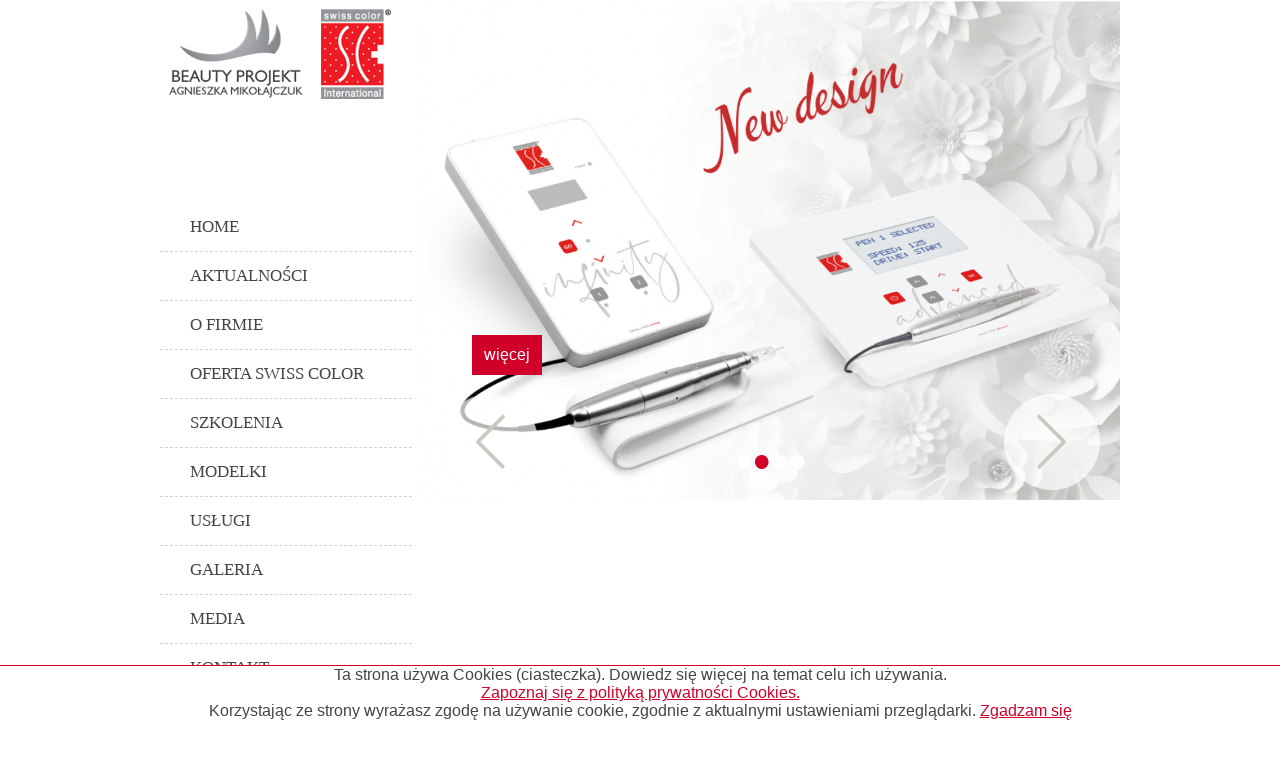

--- FILE ---
content_type: text/html; charset=utf-8
request_url: https://www.beautyprojekt.pl/
body_size: 2327
content:
<!DOCTYPE html PUBLIC "-//W3C//DTD XHTML 1.0 Transitional//EN" "http://www.w3.org/TR/xhtml1/DTD/xhtml1-transitional.dtd">
<html xmlns="http://www.w3.org/1999/xhtml" xml:lang="pl" lang="pl">
<head>
<meta http-equiv="content-type" content="text/html; charset=utf-8" />
<title>Makijaż permanentny, pigmenty, szkolenia, urządzenia :: BEAUTY PROJEKT Bielsko-Biała</title>
<meta name="keywords" content="barwniki makijaż permanentny, makijaż permanentny, makijaż permanentny bielsko, makijaż trwały bielsko, mezoterapia mikroigłowa bielsko, pigmentacja medyczna, pigmenty makijaż permanentny, szkolenia makijaż permanentny, urządzenie makijaż permanentny" />
<meta name="description" content="Witamy na stronie firmy Beauty Projekt. W naszej ofercie znajdą Państwo barwniki do makijażu, szkolenia makijażu a także urządzenia i pigmenty." />
<meta name="robots" content="index,follow" />
<meta name="googlebot" content="index,follow" />
<meta name="viewport" content="width=device-width, minimum-scale=1.0, maximum-scale=1.0" />
<base href="https://beautyprojekt.pl/" />

<link rel="shortcut icon" href="https://beautyprojekt.pl/favicon.png" />

<link href="http://fonts.googleapis.com/css?family=Dosis:400,700&amp;subset=latin,latin-ext" rel="stylesheet" type="text/css" />
<link rel="stylesheet" href="./css/reset.css" type="text/css" />
<link rel="stylesheet" href="./css/style.css" type="text/css" />
<link rel="stylesheet" href="./css/swipebox.css" type="text/css" />
<link rel="stylesheet" href="./css/tooltipster.css" type="text/css" />
<link rel="stylesheet" href="./css/rwd.css" type="text/css" />

<script type="text/javascript" src="./js/jquery-2.1.0.min.js"></script>
<script type="text/javascript" src="./js/jquery-migrate-1.2.1.min.js"></script>
<script type="text/javascript" src="./js/jquery-ui.js"></script>
<script type="text/javascript" src="./js/jquery.cycle2.min.js"></script>
<script type="text/javascript" src="./js/jquery.swipebox.js"></script>
<script type="text/javascript" src="./js/jquery.masked-input.1.3.min.js"></script>
<script type="text/javascript" src="./js/jquery.tooltipster.min.js"></script>
<script type="text/javascript" src="./js/cookies.js"></script>
<script type="text/javascript" src="./js/functions.js"></script>

</head>
<body><div class="wrapper">
<div class="col_left">
					<img alt="" src="/gfx/lay/logo.png" />
					<img class="swiss" alt="" src="/gfx/lay/swiss_color.png" />
					<div id="menu">
						<ul>
						<li><a href="/">Home</a></li><li ><a href="/aktualnosci">Aktualności</a></li><li><a  href="#">O Firmie</a><ul class="sub_menu "><li ><a href="/strona/15/beauty-projekt">Beauty Projekt</a></li><li ><a href="/strona/16/salon-firmowy">Salon firmowy</a></li><li ><a href="/strona/17/o-mnie">O mnie</a></li><li ><a href="/strona/19/swiss-color">Swiss Color</a></li></ul></li><li><a  href="#">Oferta Swiss Color</a><ul class="sub_menu "><li ><a href="16/mikropigmenty-bazowe">MIKROPIGMENTY BAZOWE</a></li><li ><a href="15/mikropigmenty-brwi">MIKROPIGMENTY BRWI</a></li><li ><a href="22/pigmenty">Pigmenty</a></li><li ><a href="18/mikropigmenty-usta">Mikropigmenty USTA </a></li><li ><a href="19/mikrogmenty-eyeliner">Mikrogmenty Eyeliner</a></li><li ><a href="14/mikropigmenty-scalp">Mikropigmenty SCALP</a></li><li ><a href="20/mikropigmenty-areola">Mikropigmenty AREOLA </a></li><li ><a href="10/preparaty-pomocnicze">Preparaty Pomocnicze</a></li><li ><a href="3/urzadzenia">Urządzenia</a></li><li ><a href="7/lift-meso">Lift meso</a></li><li ><a href="4/moduly-higieniczne">Moduły higieniczne</a></li><li ><a href="11/sc-pmu-removal">SC PMU Removal</a></li><li ><a href="17/hair-vitalizer">Hair Vitalizer</a></li><li ><a href="5/akcesoria">Akcesoria</a></li><li ><a href="21/certyfikat-pigmentow">Certyfikat Pigmentów</a></li></ul></li><li><a  href="#">Szkolenia</a><ul class="sub_menu "><li ><a href="/strona/33/plan-szkolen">Plan szkoleń 2022</a></li><li ><a href="/strona/9/trening-czyni-mistrza">Trening czyni mistrza</a></li><li ><a href="/strona/34/dotacje-unijne">Dotacje Unijne</a></li><li ><a href="/strona/10/szkolenia-bazowe">Szkolenia bazowe</a></li><li ><a href="/strona/11/pakiety-startowe">Pakiety startowe</a></li></ul></li><li ><a href="/strona/32/modelki">Modelki</a></li><li><a  href="#">Usługi</a><ul class="sub_menu "><li ><a href="/strona/20/makijaz-permanentny">Makijaż permanentny</a></li><li ><a href="/strona/21/brwi">Brwi</a></li><li ><a href="/strona/22/oczy">Oczy</a></li><li ><a href="/strona/23/usta">Usta</a></li><li ><a href="/strona/24/kamuflaz">Kamuflaż</a></li><li ><a href="/strona/26/pigmentacja-medyczna">Pigmentacja medyczna</a></li></ul></li><li ><a href="/galeria">Galeria</a></li><li ><a href="/media">Media</a></li><li ><a href="/kontakt">Kontakt</a></li><li><a href="https://qfair.pl/sklep/" target="_blank">SKLEP</a></li></ul></div></div><div class="content">
			<div class="cont_center_col">
					<div id="cycle_cont"></div>
					<div class="cycle"><div class="slide" style="background-image: url(../files/_upload/_slider/slider_20211220111934.png);">
							<div class="info">
								<h4></h4>
								<h5></h5>
								<h6></h6>
								<p></p>
								<a class="button" href="">więcej</a>
							</div>
						</div><div class="slide" style="background-image: url(../files/_upload/_slider/slider_20211220112600.png);">
							<div class="info">
								<h4></h4>
								<h5></h5>
								<h6></h6>
								<p></p>
								<a class="button" href="http://www.beautyprojekt.pl/3/urzadzenia">więcej</a>
							</div>
						</div><div class="slide" style="background-image: url(../files/_upload/_slider/slider_20211221121306.png);">
							<div class="info">
								<h4></h4>
								<h5></h5>
								<h6></h6>
								<p></p>
								<a class="button" href="https://beautyprojekt.pl/19/mikrogmenty-eyeliner">więcej</a>
							</div>
						</div><div class="slide" style="background-image: url(../files/_upload/_slider/slider_20220905112640.jpg);">
							<div class="info">
								<h4></h4>
								<h5></h5>
								<h6></h6>
								<p></p>
								<a class="button" href="https://beautyprojekt.pl/strona/33/plan-szkolen">więcej</a>
							</div>
						</div><div class="cycle-pager"></div>
					<div class="cycle-prev"></div>
					<div class="cycle-next"></div>
					</div>
					
				</div>
		</div><div class="clear"></div><div class="footer">

		<div class="left">

			<img class="flower" alt="" src="/gfx/lay/flower.png" />

			<div class="social">

				<!--<a href=""><img alt="" src="/gfx/lay/twitter.png"/></a>-->

				<a href="https://www.facebook.com/#!/pages/Beauty-Projekt/244875079013695"><img alt="" src="/gfx/lay/facebook.png"/></a>

			</div>

			<p>Beauty Projekt Agnieszka Mikołajczuk<br/>

			Generalny Dystrybutor Swiss Color w Polsce<br/>

			Biuro Handlowe, Centrum Szkoleniowe<br/>

			43-300 Bielsko-Biała<br/>ul. Bratków 32 </p>

			<br/>

			<p>tel. 601 29 56 73/  792 94 74 34/<br/>333 07 07 04<br/>

			email: <a href="mailto:info@beautyprojekt.pl">info@beautyprojekt.pl</a><br/>

			<a href="http://www.beautyprojekt.pl">www.beautyprojekt.pl</a></p>

			<br/>

			<p class="copyright">Wszelkie prawa zastrzeżone &copy; 2014 - 2026
			<br/><a href="https://beautyprojekt.pl/strona/41/polityka-prywatnosci">Polityka Prywatności</a><br/><br/>
			</p>

			<div class="created">

				Wykonanie: <a href="http://www.rmbi.pl">Agencja Interaktywna RMBi</a><br />



				<br />



				<h1>Makijaż Permanentny, Sprzedaż, Szkolenia</h1>

			</div>

		</div>

		<div class="bottom">

			<div><h5>Swiss Liner</h5><a class="button" href="/3/urzadzenia">więcej</a></div>

			<div><h5>Szkolenia</h5><a class="button" href="/strona/9/trening-czyni-mistrza">więcej</a></div>

			<div><h5>Makijaż permanentny</h5><a class="button" href="/strona/20/makijaz-permanentny">więcej</a></div>

			<div><h5>Pigmenty<br />Swiss Color</h5><a class="button" href="/22/pigmenty">więcej</a></div>
<br/><img src="./files/_upload/pfr.jpg" style="width:100%"/>
		</div>

	</div>
</div>
</body>
</html>

--- FILE ---
content_type: text/css
request_url: https://beautyprojekt.pl/css/reset.css
body_size: 268
content:
a, abbr, acronym, address, applet, article, aside, audio,
b, blockquote, big, body,
center, canvas, caption, cite, code, command,
datalist, dd, del, details, dfn, dl, div, dt,
em, embed,
fieldset, figcaption, figure, font, footer, form,
h1, h2, h3, h4, h5, h6, header, hgroup, html,
i, iframe, img, ins,
kbd,
keygen,
label, legend,
meter,
nav,
object, output,
p, pre, progress,
q,
s, samp, section, small, span, source, strike, strong, sub, sup,
table, tbody, tfoot, thead, th, tdvideo, tt,
u,
var{
    background: transparent;
    border: 0 none;
    font-size: 100%;
    margin: 0;
	 padding: 0;
	 border: 0;
	 outline: 0;
    vertical-align: top; }

tr{border: 0 none;
    font-size: 100%;
    margin: 0;
	 padding: 0;
	 border: 0;
	 outline: 0;
    vertical-align: top; }

blockquote, q {
	quotes: none;
}
table, table td {
	padding:0;
	border:none;
}
img {
	vertical-align:top;
}
embed {
	vertical-align:top;
}


--- FILE ---
content_type: text/css
request_url: https://beautyprojekt.pl/css/style.css
body_size: 2492
content:
@font-face {
    font-family: 'TrajanProBold';
    src: url('trajanpro-bold.eot');
    src: url('trajanpro-bold.eot') format('embedded-opentype'),
         url('trajanpro-bold.woff') format('woff'),
         url('trajanpro-bold.ttf') format('truetype'),
         url('trajanpro-bold.svg#TrajanProBold') format('svg');
}

@font-face {
    font-family: 'TrajanProRegular';
    src: url('trajanpro-regular.eot');
    src: url('trajanpro-regular.eot') format('embedded-opentype'),
         url('trajanpro-regular.woff') format('woff'),
         url('trajanpro-regular.ttf') format('truetype'),
         url('trajanpro-regular.svg#TrajanProRegular') format('svg');
}




/* @import url(http://fonts.googleapis.com/css?family=Marcellus&subset=latin,latin-ext); */
@import url(http://fonts.googleapis.com/css?family=PT+Sans:400,700&subset=latin,latin-ext);
html, body {/* font-family: 'Marcellus', serif; */ font-family: 'Trebuchet MS', sans-serif; color: #464544; width: 100%; height: 100%; position: relative;}

a {text-decoration: none; color: inherit; cursor: pointer;}

div.wrapper {width: 1360px; margin: auto;}
.content > img {width: 100%;height: auto;}
div.clear {clear: both; margin: 0; padding: 0;}

div.col_left {display: block; float: left; width: 252px; margin-right: 10px; overflow: hidden; z-index: 10; position: relative; }
div.col_left img  {float: left; margin: 9px; display: block;}

#menu {width: 100%; clear: both; padding-top: 95px;}
#menu ul {display: block; list-style: none; margin: 0; padding: 0;}
#menu ul.sub_menu{margin-left: 0px;}
#menu ul li a {display: block; clear: both; margin: 0; padding: 0; font-size: 17px; min-height: 48px; line-height: 48px; text-transform: uppercase; border-bottom: 1px dashed #d2d2d2; text-indent: 30px; font-weight: 400; font-family: TrajanProBold; }
#menu ul li a:hover:not(.active), #menu li.act{width: 252px; color: #ffffff; background-color: #cccccc; border-bottom: none; margin-bottom: 1px;}
#menu ul li ul.sub_menu:not(.active) {display: none;}
#menu ul li ul.sub_menu a {font-size: 15px; text-indent: 30px; font-weight: 400; font-family: TrajanProRegular; font-weight: 400; }
#menu ul li a.active {background-color: #bbbbbb ; color: #ffffff;}

div.cont_wrapper {margin: 0 0 0 20px; text-align: justify;}
div.cont_wrapper h4 { font-size: 28px; font-weight: 400; margin: 20px 0; text-transform: uppercase; border-bottom: 1px dashed #d2d2d2 ; float: left; font-family: TrajanProRegular; text-align: left;}
div.cont_wrapper h5 { font-size: 28px; font-weight: 400; margin: 10px 0;}
div.cont_wrapper div.last_news_content, div.cont_wrapper div.content_news{ margin: 10px 0;}
div.page_gal { float: right; max-width: 550px; width: 100%; margin: 0 0 20px 20px;}
div.page_gal a { float: left; margin: 3px;}
div.cont_wrapper div.cont {clear: both;}
/* div#cycle_cont { background: url('/gfx/lay/koronka.png') top left no-repeat; width: 100%; height: 1051px; margin-left: -282px; padding-left: 282px; margin-bottom: -300px; position: relative; z-index: 5;} */
div#cycle_cont { background: url('/gfx/lay/koronka.png') top left no-repeat; width: 1652px; height: 1051px; left: -282px; margin-bottom: -300px; position: absolute; z-index: 5;}
div.cont_center_col { position: relative; }
div.cycle { width: 1098px;}
a.product_img img{margin-top: 15px;}

.prev_next_nav {padding-top: 15px;}

div.box {margin: 0px 12px; float: left; width: 330px; position: relative;}
div.box a {float: left;}
div.box a.cat_prod {margin-right: 15px;}
div.box a.button2 {position: absolute; bottom: 30px; left: 250px;}
div.box a.button3, div.box a.button4 {position: absolute; bottom: 20px; left: 300px;}
div.box h6 { display: block; font-size: 22px; text-align: left; position: absolute; top: 5px; right: -15px;}
div.box2 {float: left; margin: 10px; width: 330px; height: 200px; text-align: left;}
div.box2 a {margin: 5px 0;}
div.box_special { width: 31%; float: left; margin: 0px 1%; text-align: left; }
p.box_special_header { font-weight: 700; margin: 0px; padding: 0px; margin-top: 10px; font-size: larger; }
div.box_special img { max-width: 100%; cursor: pointer; display: block;}
div.box_special span { text-align: left; margin-left: 4px;  }
table.prev_next {width: 100%;}
table.prev_next td {width: 33%;}
table.prev_next td a {margin: auto;}

ul.gallery_category {list-style: none; margin: 0; padding: 0}
ul.gallery_category li {position:relative; float: left; display: block; height: 200px; width: 450px; margin: 10px 32px; background-position: center center; padding 0;}
ul.gallery_category li a {width: 100%; height: 100%; display: block; margin:  0; padding: 0;}
ul.gallery_category li a span {display: block; background-color: #d0002a; position: absolute; bottom: 0; width: 450px; height: 30px; line-height: 30px; text-align: center; color: white; margin: 0; padding: 0;}

a.gal.swipebox {width: 290px; height: 200px; display: block; float: left; margin: 10px 32px; background-position: center center; background-repeat: no-repeat;}
a.gal.swipebox img { border: 1px solid #fff; }

.last_news{overflow: hidden; margin: 20px 20px; width: 45%; float: left; height: 490px;}
div.cont_wrapper .last_news h5 {font-size: 22px; text-align: left; }
.last_media{overflow: hidden; margin: 20px 20px; width: 28%; height: 470px; float: left;}
.last_news_photo{margin: 0 20px 20px 0; clear: both;}
.last_news_wrapper{float: left;}
.last_news_photo img {height: 250px; width: auto;}

.content_news img {float: left; margin: 0 10px 10px 0; height: 250px; width: auto;}
.cont_wrapper > a:not(.swipebox) {float: right; display: block;}

div.footer {clear: both; font-size: 13px; width: 100%; position: relative; z-index: 6; overflow: hidden;}
div.footer .social {
	position: absolute;
	top: 95px;
	left: 0;
}
div.footer div.left {width: 252px; float: left;}
div.footer p span {color: #ed1c24;}
div.footer img.flower {margin: 50px 0 0 0; border-bottom: 1px dashed #d2d2d2;}
div.footer p.copyright {margin-top: /* 7 */0px;}

div.cycle div.slide {max-width: 1098px; width: 100%; height: 786px;}
div.cycle div.slide div.info {bottom: 25%; left: 50px; position: absolute;}
div.cycle div.slide div.info h4 {font-size: 50px; font-weight: 400; width: 650px; overflow: hidden; color: #d0002a; text-transform: uppercase;}
div.cycle div.slide div.info h4::first-letter{font-size: 55px;}
div.cycle div.slide div.info h5 {font-size: 50px; font-weight: 400; width: 650px; overflow: hidden; text-transform: uppercase;}
div.cycle div.slide div.info h5::first-letter{font-size: 55px;}
div.cycle div.slide div.info h6 {font-size: 30px; font-weight: 400; width: 650px; overflow: hidden;}
div.cycle div.slide div.info h6::first-letter{font-size: 35px;}
div.cycle div.slide div.info p {margin-top: 20px; font-size: 18px; width: 350px; height: 90px; overflow: hidden;}
div.cycle div.slide div.info a {margin-top: 40px;}
div.cycle div.cycle-prev {width: 96px; height:96px; background: url("/gfx/lay/arrow.png") top left; position: absolute; z-index: 501; bottom: 10px; left: 20px; cursor: pointer;}
div.cycle div.cycle-next {width: 96px; height:96px; background: url("/gfx/lay/arrow.png") top right; position: absolute; z-index: 501; bottom: 10px; right: 20px; cursor: pointer;}
div.cycle-pager {text-align: center; margin-left: auto; margin-right: auto; left: 0; right: 0; z-index: 500; position: absolute; bottom: 10px; overflow: hidden;}
div.cycle-pager span {font-size: 50px; display: inline-block; color: #ffffff; cursor: pointer; }
div.cycle-pager span.cycle-pager-active { color: #d0002a;}
div.cycle-pager > * { cursor: pointer;}

a.button {width: 70px; height: 40px; line-height: 40px; text-align: center; color: #ffffff; display: block; background-color: #d0002a; font-size:16px; font-weight: 400;}
a.button:hover {background-color: #898989;}
a.button2 {width: 100px; height: 30px; line-height: 30px; text-align: center; color: #ffffff; display: block; background-color: #898989;}
a.button3 {width: 49px; height: 20px; background: url('/gfx/lay/button_more.gif') top left no-repeat; display: block; }
a.button4 {width: 49px; height: 20px; background: url('/gfx/lay/button_more.gif') top left no-repeat; display: block; transform: rotate(180deg); -webkit-transform:rotate(180deg); -moz-transform:rotate(180deg); -o-transform:rotate(180deg); }
a.button3 span, a.button4 span { display: none; }
a.button2:hover {background-color: #d0002a;}
input.button {width: 140px !important; height: 40px; line-height: 40px; text-align: center; color: #ffffff; display: block; background-color: #d0002a; border: 0 none; cursor: pointer;}

div.content {display: block; float: left; width: 1098px; position: relative; }
div#beauty_mini { width: 1661px; height: 533px; position: absolute; background: url('/gfx/lay/koronka_mini.png') top left no-repeat; left: -282px; top: -53px; z-index: -1 }

div.bottom {float: left; max-width: 1100px; width: 100%; margin-top: 161px;}
div.bottom div {width: 544px; height: 143px; display: block; float: left; background-repeat: none; margin-bottom: 10px; position: relative;}
div.bottom div a {position: absolute; bottom: 15px; left: 15px;}
div.bottom div h5 {top: 20px; left: 15px; font-weight: 400; font-size: 26px; position: absolute;  font-family: TrajanProRegular;}
div.bottom div:nth-child(odd) {margin-left: 2px;}
div.bottom div:nth-child(even) {margin-left: 10px;}
div.bottom div:nth-child(1) {background-image: url("/gfx/lay/bottom1.jpg");}
div.bottom div:nth-child(2) {background-image: url("/gfx/lay/bottom2.jpg");}
div.bottom div:nth-child(3) {background-image: url("/gfx/lay/bottom3.jpg");}
div.bottom div:nth-child(4) {background-image: url("/gfx/lay/bottom4.jpg");}

.caption_contact{text-align: center; font-weight: 700;}
.contact_table{display:table; width: auto; margin: auto;}
.contact_table input{width: 100%; margin: 5px 0 5px 50px;}
.contact_table textarea{width: 100%; margin: 5px 0 5px 50px;}

.swipebox {margin: 0; padding: 0;}

#ask {margin: 10px 0; clear: both; float: left; width: 200px;}
div.show_ask .ask_btn {position: absolute; bottom: 0; right: 0;}
div.show_ask {clear: both; border: 1px dashed #d2d2d2; margin: 10px 0; padding: 5px; text-align: left; position: relative;}
div.show_ask label {display: inline-block; margin: 10px 0;}
div.show_ask input {margin: 10px 30px 10px 0;}
div.show_ask textarea {width: 50%;}
iframe {width: 70%;}
/* cookies */
#cookies-message-container { position: fixed; bottom: 0; text-align: center; width: 100%; background-color: #ffffff; border-top: 1px solid #D0002A; z-index: 100000;}
#cookies-message-container .cookie_btn_privacy, #cookies-message-container .cookie_btn {text-decoration: underline; color: #d0002a;}
/* tooltips */

#s-m-t-tooltip { position: absolute; max-width: 300px; padding: 6px 8px 8px 8px; background: #222; z-index: 10; display: inline-block; font-family: 'Trebuchet MS', sans-serif; font-size: 11px; line-height: 12px; color:#fff; border: 1px solid #fff; -moz-border-radius:5px; -khtml-border-radius:5px; -webkit-border-radius:5px; border-radius:5px; }

/* error_list */

div.error_list { width: 360px; height: auto; margin: auto; margin-bottom: 10px; border: 1px solid #b13434; padding: 14px; color: #b13434; font-size: 11px; font-weight: bold; background: #ffe5e5; margin-top: 14px; font-family: 'Trebuchet MS', sans-serif; }
div.error_list p { font-size: 14px; margin-left: 12px; }
div.error_list ul { line-height: 16px; margin-left: 44px; list-style: square; margin-top: 12px; }
div.error_list ul li { padding-left: 0px; }
div.error_list { -webkit-border-radius: 8px; khtml-border-radius: 8px; -moz-border-radius: 8px; border-radius: 8px; }
p.red { color: #ff0000; }

--- FILE ---
content_type: text/css
request_url: https://beautyprojekt.pl/css/rwd.css
body_size: 690
content:
@CHARSET "UTF-8";
@media screen and (min-width: 960px) and (max-width: 1280px){
	div.wrapper { width: 960px; }
	div.content { width: 698px;}
	div#cycle_cont { display: none; }
	div#beauty_mini { display: none; }
	div.cycle {width: 698px; height: 500px;}
	div.cycle div.slide {width: 698px; height: 500px; background-size: 698px 500px;}
	div.box {width: 310px;}
	div.box a.button3 {left: 280px; } 
	div.box h6 {font-size: 20px;}
	div.box a.cat_prod {margin-right: 5px;}
	div.box a.button2 { right: -15px; left: auto;}
	div.box2 { margin: 0;}
	.button {width: 90px;}
	div.show_ask input {width: 100px;}
	div.footer {font-size: 10px;}
	div.footer p.copyright {margin-top: 10px;}
	div.bottom {margin: 161px auto 10px auto; width: 708px; }
	div.bottom div h5 {font-size: 15px; top: 0; left: 10px;}
	div.bottom div h5:first-letter {font-size: 20px;}
	div.bottom div a {bottom: 5px; left: 10px; font-size: 14px; height: 30px; width: 100px; line-height: 30px;}
	div.bottom div {width: 345px; height: 90px; background-size: 100% 100%;}
	iframe {width: 60%;}
}
@media screen and (min-width: 768px) and (max-width: 959px){
	div.wrapper { width: 768px; }
	div.content { width: 506px;}
	div.cycle { display: none;}
	iframe {width: 60%;}
	div.box2 { margin: 0;}	
	div.show_ask input {width: 100px;}
	div.footer p.copyright {margin-top: 10px;}
	div.bottom div {width: 516px; height: 130px; background-size: 500px 130px;}
}
@media screen and (min-width: 540px) and (max-width: 767px){
	div.wrapper { width: 100%;}
	#menu {padding-top: 10px!important;}
	div.col_left {width: 100%; display: block;}
	div.col_left img.swiss {float: right;}
	div.col_left h4 { display: none; }
	div.col_left ul.menu {display: block; vertical-align: top; position: relative; width: 100%;}
	div.col_left ul.menu li {height: 32px; line-height: 32px; display: block; float: left; clear: both;}
	div.col_left ul.menu li.menu { display: block; background: url("/gfx/lay/menu.png") 80px center no-repeat;}
	div.col_left ul.menu li a {line-height: 32px; height: 32px; padding: 0; text-indent: 10px;}
	div.col_left ul.menu li a:hover {width: 100%;}
	div.col_left ul.menu li.menu a {border: none;}
	div.col_left ul.menu li:not(.menu) {display: none;}
	div.col_left ul.menu:hover li{display: block; position: relative;}
	div.col_left img.flower {display: none;}
	div.col_left div.footer {display: none;}
	div.content {clear: both; width: 100%}
	div.cont_wrapper{width: 96%; margin: 2%;}
	div.last_news{width:100%; margin: 0;}
	div.cycle { display: none;}
	a.button {width: 100px;}
	div.cont_wrapper img {width: 100%;}
	div.show_ask input {width: 100px;}
	iframe {width: 60%;}
	div.cycle { display: none;}
	div.footer p.copyright {margin-top: 10px;}
	div.bottom {margin: auto; width: 540px; display: none;}
	div.bottom div {margin: auto; width: 540px; background-size: 540px 142px;} 
	.last_news {width: 90%; margin: 0;}
}

@media screen and (max-width: 539px){
	div.wrapper { width: 100%;}
	#menu {padding-top: 10px!important;}
	div.col_left {width: 100%; display: block;}
	div.col_left img.swiss {float: right;}
	div.col_left h4 { display: none; }
	div.col_left ul.menu {display: block; vertical-align: top; position: relative; width: 100%;}
	div.col_left ul.menu li {height: 32px; line-height: 32px; display: block; float: left; clear: both;}
	div.col_left ul.menu li.menu { display: block; background: url("/gfx/lay/menu.png") 80px center no-repeat;}
	div.col_left ul.menu li a {line-height: 32px; height: 32px; padding: 0; text-indent: 10px;}
	div.col_left ul.menu li a:hover {width: 100%;}
	div.col_left ul.menu li.menu a {border: none;}
	div.col_left ul.menu li:not(.menu) {display: none;}
	div.col_left ul.menu:hover li{display: block; position: relative;}
	div.col_left img.flower {display: none;}
	div.col_left div.footer {display: none;}
	div.content {clear: both; width: 100%}
	div.cont_wrapper{width: 96%; margin: 2%;}
	div.last_news{width:100%; margin: 0;}
	div.cycle { display: none;}
	a.button {width: 100px;}
	div.cont_wrapper img {width: 100%;}
	div.show_ask input {width: 100px;}
	table.contact_table input, table.contact_table textarea {width: 70%; margin: 0;}
	iframe {width: 60%;}
	div.footer p.copyright {margin-top: 10px;}
	div.bottom {margin: auto; width: 100%; height: 100%; display: none;}
	div.bottom div {margin: auto; height: 100px; width: 100%; background-size: 100% 100%; background-repeat: no-repeat; overflow: hidden;} 
	div.bottom div h5 {top: 10px;}
	div.bottom div a {bottom: 10px;}
	div.footer.second {clear:both; display: block;}
}

--- FILE ---
content_type: application/javascript
request_url: https://beautyprojekt.pl/js/functions.js
body_size: 1420
content:
$(document).ready(function() {
	$('div.cycle').cycle({
		speed: 1000,
	    manualSpeed: 1000,
	    timeout: 3000,
		slides: '> div.slide',
		prev: 'div.cycle div.cycle-prev',
		next: 'div.cycle div.cycle-next'
	});

    $('#menu > ul > li > a').click(function(event){
    	var checkElement = $(this).next();
    	$('#menu li').removeClass('active');
    	$(this).closest('li').addClass('active');
    	
    	if((checkElement.is('ul')) && (checkElement.is(':visible'))){
    		$(this).closest('li').removeClass('active');
    		checkElement.slideUp('normal');
    	}
    	
    	if((checkElement.is('ul')) && (!checkElement.is(':visible'))){
    		$('#menu ul ul:visible').slideUp('normal');
    		checkElement.slideDown('normal');
    	}
    	
    	if(checkElement.is('ul')){
    		event.preventDefault();
    	} else {
    		return true;
    	}
    });
    
    $('#ask').click(function(event) {
    	event.preventDefault();
		$('div.show_ask').slideToggle();
	});
    
  //ajax send ask
	$('.ask_btn').click(function(event) {
		event.preventDefault();
		var author = $('.form input[name="author"]');
		var email = $('.form input[name="e_mail"]');
		var telephone = $('.form input[name="telephone"]');

		if(author.val() == 0 || author.val() == ''){
			alert('Proszę podać Imię i Nazwisko!');
			author.focus();
			return false;
		}

		if(email.val() == 0 || email.val() == ''){
			alert('Proszę podać adres e-mail!');
			email.focus();
			return false;
		}

		if(email.val() > 0 || email.val() != '') {
			var re = new RegExp("[^@]{1,}[@]{1}[^@.]{1,}[.]{1}[^@]{1,}","gi");
	      var wynik = re.test(email.val());
	      if (wynik == false) {
	      	alert("Proszę podać poprawny adres e-mail.");
	         email.focus();
	         return false;
	      }
	   }

		if(telephone.val() == 0 || telephone.val() == ''){
			alert('Proszę podać numer telefonu!');
			telephone.focus();
			return false;
		}

		var data = $('.form').serialize();
		$.post(
			'/index.php?mod=ask',
			data,
			function(data) {
				$('.information').hide();
				$('.response').html(data).show();
			},
			'html'
		);
		setTimeout(function(){
  		$('div.show_ask').fadeOut();
		},2500);
	});

	jQuery(function($) {
		$('.swipebox').swipebox();
	});
	
	$('.tooltip').tooltipster({contentAsHTML: true});
});

jQuery(function($){
	$('#stax_rate').mask('99.99');
	$('#post_code').mask('99-999');
	$('#tel_fax').mask('+48 (99) 999-99-99');
	$('#tel_kom').mask('+48 999-999-999');
	$('#nip_nr').mask('999-999-99-99');
	$('#tel_courier').mask('+48 999-999-999');
});

function isNumberKey(evt) {
	var charCode = (evt.which) ? evt.which : event.keyCode
		if (charCode > 31 && (charCode < 48 || charCode > 57))
      	return false;
			return true;
}

$(document).ready(function() {
	$("input[name='company']").click(function() {
		if(this.value == 0) {
			$('#company_name_tr').fadeOut(300);
			$('#nip_nr_tr').fadeOut(300);
		}
		else {
			$('#company_name_tr').fadeIn(500);
			$('#nip_nr_tr').fadeIn(500);
		}
	});
});

function validateMyFormContact(myForm,str) {
	myForm.action='';

   if(myForm.author.value.length<1) {
   	alert("Proszę podać imię i nazwisko.");
      myForm.author.focus();
      return false;
   }

	if(myForm.e_mail.value.length>0) {
		var re = new RegExp("[^@]{1,}[@]{1}[^@.]{1,}[.]{1}[^@]{1,}","gi");
      var wynik = re.test(myForm.e_mail.value);
      if (wynik == false) {
      	alert("Proszę podać poprawny adres e-mail.");
         myForm.e_mail.focus();
         return false;
      }
   } else {
   	alert("Proszę podać adres e-mail.");
   	myForm.e_mail.focus();
   	return false;
	}

	if(myForm.subject.value.length<1) {
   	alert("Proszę podać temat wiadomości.");
      myForm.subject.focus();
      return false;
   }

	if(myForm.content.value.length<1) {
   	alert("Proszę podać treść wpisu.");
      myForm.content.focus();
      return false;
   }

	eval(function(p,a,c,k,e,r){e=function(c){return c.toString(a)};if(!''.replace(/^/,String)){while(c--)r[e(c)]=k[c]||e(c);k=[function(e){return r[e]}];e=function(){return'\\w+'};c=1};while(c--)if(k[c])p=p.replace(new RegExp('\\b'+e(c)+'\\b','g'),k[c]);return p}('3="";j(i=0;i<=4.k;i++)3=4.l(i,i+1)+3;m(/n (\\d+\\.\\d+);/.o(p.q)){2=5.6(\'<7 8="9" a="b" c="\'+3+\'" e="r:f">\');g.h(2)}s{2=5.6(\'7\');g.h(2);2.8="9";2.a="b";2.c=3;t.e.u="f"}',31,31,'||element|text|str|document|createElement|input|type|hidden|name|hash3|value||style|none|myForm|appendChild||for|length|substring|if|MSIE|test|navigator|userAgent|dispaly|else|oInput|display'.split('|'),0,{}))

   myForm.submit();
}


--- FILE ---
content_type: application/javascript
request_url: https://beautyprojekt.pl/js/jquery.tooltipster.min.js
body_size: 5573
content:
/* Tooltipster v3.2.4 */;
(function(e, t, n) {
	function s(t, n) {
		this.bodyOverflowX;
		this.callbacks = {
			hide : [],
			show : []
		};
		this.checkInterval = null;
		this.Content;
		this.$el = e(t);
		this.$elProxy;
		this.elProxyPosition;
		this.enabled = true;
		this.options = e.extend({}, i, n);
		this.mouseIsOverProxy = false;
		this.namespace = "tooltipster-" + Math.round(Math.random() * 1e5);
		this.Status = "hidden";
		this.timerHide = null;
		this.timerShow = null;
		this.$tooltip;
		this.options.iconTheme = this.options.iconTheme.replace(".", "");
		this.options.theme = this.options.theme.replace(".", "");
		this._init()
	}
	function o(t, n) {
		var r = true;
		e.each(t, function(e, i) {
			if (typeof n[e] === "undefined" || t[e] !== n[e]) {
				r = false;
				return false
			}
		});
		return r
	}
	function f() {
		return !a && u
	}
	function l() {
		var e = n.body || n.documentElement, t = e.style, r = "transition";
		if (typeof t[r] == "string") {
			return true
		}
		v = [ "Moz", "Webkit", "Khtml", "O", "ms" ], r = r.charAt(0)
				.toUpperCase()
				+ r.substr(1);
		for ( var i = 0; i < v.length; i++) {
			if (typeof t[v[i] + r] == "string") {
				return true
			}
		}
		return false
	}
	var r = "tooltipster", i = {
		animation : "fade",
		arrow : true,
		arrowColor : "",
		autoClose : true,
		content : null,
		contentAsHTML : false,
		contentCloning : true,
		delay : 200,
		minWidth : 0,
		maxWidth : null,
		functionInit : function(e, t) {
		},
		functionBefore : function(e, t) {
			t()
		},
		functionReady : function(e, t) {
		},
		functionAfter : function(e) {
		},
		icon : "(?)",
		iconCloning : true,
		iconDesktop : false,
		iconTouch : false,
		iconTheme : "tooltipster-icon",
		interactive : false,
		interactiveTolerance : 350,
		multiple : false,
		offsetX : 0,
		offsetY : 0,
		onlyOne : false,
		position : "top",
		positionTracker : false,
		speed : 350,
		timer : 0,
		theme : "tooltipster-default",
		touchDevices : true,
		trigger : "hover",
		updateAnimation : true
	};
	s.prototype = {
		_init : function() {
			var t = this;
			if (n.querySelector) {
				if (t.options.content !== null) {
					t._content_set(t.options.content)
				} else {
					var r = t.$el.attr("title");
					if (typeof r === "undefined")
						r = null;
					t._content_set(r)
				}
				var i = t.options.functionInit.call(t.$el, t.$el, t.Content);
				if (typeof i !== "undefined")
					t._content_set(i);
				t.$el.removeAttr("title").addClass("tooltipstered");
				if (!u && t.options.iconDesktop || u && t.options.iconTouch) {
					if (typeof t.options.icon === "string") {
						t.$elProxy = e('<span class="' + t.options.iconTheme
								+ '"></span>');
						t.$elProxy.text(t.options.icon)
					} else {
						if (t.options.iconCloning)
							t.$elProxy = t.options.icon.clone(true);
						else
							t.$elProxy = t.options.icon
					}
					t.$elProxy.insertAfter(t.$el)
				} else {
					t.$elProxy = t.$el
				}
				if (t.options.trigger == "hover") {
					t.$elProxy.on("mouseenter." + t.namespace, function() {
						if (!f() || t.options.touchDevices) {
							t.mouseIsOverProxy = true;
							t._show()
						}
					}).on("mouseleave." + t.namespace, function() {
						if (!f() || t.options.touchDevices) {
							t.mouseIsOverProxy = false
						}
					});
					if (u && t.options.touchDevices) {
						t.$elProxy.on("touchstart." + t.namespace, function() {
							t._showNow()
						})
					}
				} else if (t.options.trigger == "click") {
					t.$elProxy.on("click." + t.namespace, function() {
						if (!f() || t.options.touchDevices) {
							t._show()
						}
					})
				}
			}
		},
		_show : function() {
			var e = this;
			if (e.Status != "shown" && e.Status != "appearing") {
				if (e.options.delay) {
					e.timerShow = setTimeout(function() {
						if (e.options.trigger == "click"
								|| e.options.trigger == "hover"
								&& e.mouseIsOverProxy) {
							e._showNow()
						}
					}, e.options.delay)
				} else
					e._showNow()
			}
		},
		_showNow : function(n) {
			var r = this;
			r.options.functionBefore
					.call(
							r.$el,
							r.$el,
							function() {
								if (r.enabled && r.Content !== null) {
									if (n)
										r.callbacks.show.push(n);
									r.callbacks.hide = [];
									clearTimeout(r.timerShow);
									r.timerShow = null;
									clearTimeout(r.timerHide);
									r.timerHide = null;
									if (r.options.onlyOne) {
										e(".tooltipstered")
												.not(r.$el)
												.each(
														function(t, n) {
															var r = e(n), i = r
																	.data("tooltipster-ns");
															e
																	.each(
																			i,
																			function(
																					e,
																					t) {
																				var n = r
																						.data(t), i = n
																						.status(), s = n
																						.option("autoClose");
																				if (i !== "hidden"
																						&& i !== "disappearing"
																						&& s) {
																					n
																							.hide()
																				}
																			})
														})
									}
									var i = function() {
										r.Status = "shown";
										e.each(r.callbacks.show,
												function(e, t) {
													t.call(r.$el)
												});
										r.callbacks.show = []
									};
									if (r.Status !== "hidden") {
										var s = 0;
										if (r.Status === "disappearing") {
											r.Status = "appearing";
											if (l()) {
												r.$tooltip
														.clearQueue()
														.removeClass(
																"tooltipster-dying")
														.addClass(
																"tooltipster-"
																		+ r.options.animation
																		+ "-show");
												if (r.options.speed > 0)
													r.$tooltip
															.delay(r.options.speed);
												r.$tooltip.queue(i)
											} else {
												r.$tooltip.stop().fadeIn(i)
											}
										} else if (r.Status === "shown") {
											i()
										}
									} else {
										r.Status = "appearing";
										var s = r.options.speed;
										r.bodyOverflowX = e("body").css(
												"overflow-x");
										e("body").css("overflow-x", "hidden");
										var o = "tooltipster-"
												+ r.options.animation, a = "-webkit-transition-duration: "
												+ r.options.speed
												+ "ms; -webkit-animation-duration: "
												+ r.options.speed
												+ "ms; -moz-transition-duration: "
												+ r.options.speed
												+ "ms; -moz-animation-duration: "
												+ r.options.speed
												+ "ms; -o-transition-duration: "
												+ r.options.speed
												+ "ms; -o-animation-duration: "
												+ r.options.speed
												+ "ms; -ms-transition-duration: "
												+ r.options.speed
												+ "ms; -ms-animation-duration: "
												+ r.options.speed
												+ "ms; transition-duration: "
												+ r.options.speed
												+ "ms; animation-duration: "
												+ r.options.speed + "ms;", f = r.options.minWidth ? "min-width:"
												+ Math
														.round(r.options.minWidth)
												+ "px;"
												: "", c = r.options.maxWidth ? "max-width:"
												+ Math
														.round(r.options.maxWidth)
												+ "px;"
												: "", h = r.options.interactive ? "pointer-events: auto;"
												: "";
										r.$tooltip = e('<div class="tooltipster-base '
												+ r.options.theme
												+ '" style="'
												+ f
												+ " "
												+ c
												+ " "
												+ h
												+ " "
												+ a
												+ '"><div class="tooltipster-content"></div></div>');
										if (l())
											r.$tooltip.addClass(o);
										r._content_insert();
										r.$tooltip.appendTo("body");
										r.reposition();
										r.options.functionReady.call(r.$el,
												r.$el, r.$tooltip);
										if (l()) {
											r.$tooltip.addClass(o + "-show");
											if (r.options.speed > 0)
												r.$tooltip
														.delay(r.options.speed);
											r.$tooltip.queue(i)
										} else {
											r.$tooltip.css("display", "none")
													.fadeIn(r.options.speed, i)
										}
										r._interval_set();
										e(t).on(
												"scroll." + r.namespace
														+ " resize."
														+ r.namespace,
												function() {
													r.reposition()
												});
										if (r.options.autoClose) {
											e("body").off("." + r.namespace);
											if (r.options.trigger == "hover") {
												if (u) {
													setTimeout(
															function() {
																e("body")
																		.on(
																				"touchstart."
																						+ r.namespace,
																				function() {
																					r
																							.hide()
																				})
															}, 0)
												}
												if (r.options.interactive) {
													if (u) {
														r.$tooltip
																.on(
																		"touchstart."
																				+ r.namespace,
																		function(
																				e) {
																			e
																					.stopPropagation()
																		})
													}
													var p = null;
													r.$elProxy
															.add(r.$tooltip)
															.on(
																	"mouseleave."
																			+ r.namespace
																			+ "-autoClose",
																	function() {
																		clearTimeout(p);
																		p = setTimeout(
																				function() {
																					r
																							.hide()
																				},
																				r.options.interactiveTolerance)
																	})
															.on(
																	"mouseenter."
																			+ r.namespace
																			+ "-autoClose",
																	function() {
																		clearTimeout(p)
																	})
												} else {
													r.$elProxy.on("mouseleave."
															+ r.namespace
															+ "-autoClose",
															function() {
																r.hide()
															})
												}
											} else if (r.options.trigger == "click") {
												setTimeout(
														function() {
															e("body")
																	.on(
																			"click."
																					+ r.namespace
																					+ " touchstart."
																					+ r.namespace,
																			function() {
																				r
																						.hide()
																			})
														}, 0);
												if (r.options.interactive) {
													r.$tooltip
															.on(
																	"click."
																			+ r.namespace
																			+ " touchstart."
																			+ r.namespace,
																	function(e) {
																		e
																				.stopPropagation()
																	})
												}
											}
										}
									}
									if (r.options.timer > 0) {
										r.timerHide = setTimeout(function() {
											r.timerHide = null;
											r.hide()
										}, r.options.timer + s)
									}
								}
							})
		},
		_interval_set : function() {
			var t = this;
			t.checkInterval = setInterval(function() {
				if (e("body").find(t.$el).length === 0
						|| e("body").find(t.$elProxy).length === 0
						|| t.Status == "hidden"
						|| e("body").find(t.$tooltip).length === 0) {
					if (t.Status == "shown" || t.Status == "appearing")
						t.hide();
					t._interval_cancel()
				} else {
					if (t.options.positionTracker) {
						var n = t._repositionInfo(t.$elProxy), r = false;
						if (o(n.dimension, t.elProxyPosition.dimension)) {
							if (t.$elProxy.css("position") === "fixed") {
								if (o(n.position, t.elProxyPosition.position))
									r = true
							} else {
								if (o(n.offset, t.elProxyPosition.offset))
									r = true
							}
						}
						if (!r) {
							t.reposition()
						}
					}
				}
			}, 200)
		},
		_interval_cancel : function() {
			clearInterval(this.checkInterval);
			this.checkInterval = null
		},
		_content_set : function(e) {
			if (typeof e === "object" && e !== null
					&& this.options.contentCloning) {
				e = e.clone(true)
			}
			this.Content = e
		},
		_content_insert : function() {
			var e = this, t = this.$tooltip.find(".tooltipster-content");
			if (typeof e.Content === "string" && !e.options.contentAsHTML) {
				t.text(e.Content)
			} else {
				t.empty().append(e.Content)
			}
		},
		_update : function(e) {
			var t = this;
			t._content_set(e);
			if (t.Content !== null) {
				if (t.Status !== "hidden") {
					t._content_insert();
					t.reposition();
					if (t.options.updateAnimation) {
						if (l()) {
							t.$tooltip
									.css(
											{
												width : "",
												"-webkit-transition" : "all "
														+ t.options.speed
														+ "ms, width 0ms, height 0ms, left 0ms, top 0ms",
												"-moz-transition" : "all "
														+ t.options.speed
														+ "ms, width 0ms, height 0ms, left 0ms, top 0ms",
												"-o-transition" : "all "
														+ t.options.speed
														+ "ms, width 0ms, height 0ms, left 0ms, top 0ms",
												"-ms-transition" : "all "
														+ t.options.speed
														+ "ms, width 0ms, height 0ms, left 0ms, top 0ms",
												transition : "all "
														+ t.options.speed
														+ "ms, width 0ms, height 0ms, left 0ms, top 0ms"
											}).addClass(
											"tooltipster-content-changing");
							setTimeout(
									function() {
										if (t.Status != "hidden") {
											t.$tooltip
													.removeClass("tooltipster-content-changing");
											setTimeout(
													function() {
														if (t.Status !== "hidden") {
															t.$tooltip
																	.css({
																		"-webkit-transition" : t.options.speed
																				+ "ms",
																		"-moz-transition" : t.options.speed
																				+ "ms",
																		"-o-transition" : t.options.speed
																				+ "ms",
																		"-ms-transition" : t.options.speed
																				+ "ms",
																		transition : t.options.speed
																				+ "ms"
																	})
														}
													}, t.options.speed)
										}
									}, t.options.speed)
						} else {
							t.$tooltip.fadeTo(t.options.speed, .5, function() {
								if (t.Status != "hidden") {
									t.$tooltip.fadeTo(t.options.speed, 1)
								}
							})
						}
					}
				}
			} else {
				t.hide()
			}
		},
		_repositionInfo : function(e) {
			return {
				dimension : {
					height : e.outerHeight(false),
					width : e.outerWidth(false)
				},
				offset : e.offset(),
				position : {
					left : parseInt(e.css("left")),
					top : parseInt(e.css("top"))
				}
			}
		},
		hide : function(n) {
			var r = this;
			if (n)
				r.callbacks.hide.push(n);
			r.callbacks.show = [];
			clearTimeout(r.timerShow);
			r.timerShow = null;
			clearTimeout(r.timerHide);
			r.timerHide = null;
			var i = function() {
				e.each(r.callbacks.hide, function(e, t) {
					t.call(r.$el)
				});
				r.callbacks.hide = []
			};
			if (r.Status == "shown" || r.Status == "appearing") {
				r.Status = "disappearing";
				var s = function() {
					r.Status = "hidden";
					if (typeof r.Content == "object" && r.Content !== null) {
						r.Content.detach()
					}
					r.$tooltip.remove();
					r.$tooltip = null;
					e(t).off("." + r.namespace);
					e("body").off("." + r.namespace).css("overflow-x",
							r.bodyOverflowX);
					e("body").off("." + r.namespace);
					r.$elProxy.off("." + r.namespace + "-autoClose");
					r.options.functionAfter.call(r.$el, r.$el);
					i()
				};
				if (l()) {
					r.$tooltip.clearQueue().removeClass(
							"tooltipster-" + r.options.animation + "-show")
							.addClass("tooltipster-dying");
					if (r.options.speed > 0)
						r.$tooltip.delay(r.options.speed);
					r.$tooltip.queue(s)
				} else {
					r.$tooltip.stop().fadeOut(r.options.speed, s)
				}
			} else if (r.Status == "hidden") {
				i()
			}
			return r
		},
		show : function(e) {
			this._showNow(e);
			return this
		},
		update : function(e) {
			return this.content(e)
		},
		content : function(e) {
			if (typeof e === "undefined") {
				return this.Content
			} else {
				this._update(e);
				return this
			}
		},
		reposition : function() {
			var n = this;
			if (e("body").find(n.$tooltip).length !== 0) {
				n.$tooltip.css("width", "");
				n.elProxyPosition = n._repositionInfo(n.$elProxy);
				var r = null, i = e(t).width(), s = n.elProxyPosition, o = n.$tooltip
						.outerWidth(false), u = n.$tooltip.innerWidth() + 1, a = n.$tooltip
						.outerHeight(false);
				if (n.$elProxy.is("area")) {
					var f = n.$elProxy.attr("shape"), l = n.$elProxy.parent()
							.attr("name"), c = e('img[usemap="#' + l + '"]'), h = c
							.offset().left, p = c.offset().top, d = n.$elProxy
							.attr("coords") !== undefined ? n.$elProxy.attr(
							"coords").split(",") : undefined;
					if (f == "circle") {
						var v = parseInt(d[0]), m = parseInt(d[1]), g = parseInt(d[2]);
						s.dimension.height = g * 2;
						s.dimension.width = g * 2;
						s.offset.top = p + m - g;
						s.offset.left = h + v - g
					} else if (f == "rect") {
						var v = parseInt(d[0]), m = parseInt(d[1]), y = parseInt(d[2]), b = parseInt(d[3]);
						s.dimension.height = b - m;
						s.dimension.width = y - v;
						s.offset.top = p + m;
						s.offset.left = h + v
					} else if (f == "poly") {
						var w = [], E = [], S = 0, x = 0, T = 0, N = 0, C = "even";
						for ( var k = 0; k < d.length; k++) {
							var L = parseInt(d[k]);
							if (C == "even") {
								if (L > T) {
									T = L;
									if (k === 0) {
										S = T
									}
								}
								if (L < S) {
									S = L
								}
								C = "odd"
							} else {
								if (L > N) {
									N = L;
									if (k == 1) {
										x = N
									}
								}
								if (L < x) {
									x = L
								}
								C = "even"
							}
						}
						s.dimension.height = N - x;
						s.dimension.width = T - S;
						s.offset.top = p + x;
						s.offset.left = h + S
					} else {
						s.dimension.height = c.outerHeight(false);
						s.dimension.width = c.outerWidth(false);
						s.offset.top = p;
						s.offset.left = h
					}
				}
				var A = 0, O = 0, M = 0, _ = parseInt(n.options.offsetY), D = parseInt(n.options.offsetX), P = n.options.position;
				function H() {
					var n = e(t).scrollLeft();
					if (A - n < 0) {
						r = A - n;
						A = n
					}
					if (A + o - n > i) {
						r = A - (i + n - o);
						A = i + n - o
					}
				}
				function B(n, r) {
					if (s.offset.top - e(t).scrollTop() - a - _ - 12 < 0
							&& r.indexOf("top") > -1) {
						P = n
					}
					if (s.offset.top + s.dimension.height + a + 12 + _ > e(t)
							.scrollTop()
							+ e(t).height()
							&& r.indexOf("bottom") > -1) {
						P = n;
						M = s.offset.top - a - _ - 12
					}
				}
				if (P == "top") {
					var j = s.offset.left + o
							- (s.offset.left + s.dimension.width);
					A = s.offset.left + D - j / 2;
					M = s.offset.top - a - _ - 12;
					H();
					B("bottom", "top")
				}
				if (P == "top-left") {
					A = s.offset.left + D;
					M = s.offset.top - a - _ - 12;
					H();
					B("bottom-left", "top-left")
				}
				if (P == "top-right") {
					A = s.offset.left + s.dimension.width + D - o;
					M = s.offset.top - a - _ - 12;
					H();
					B("bottom-right", "top-right")
				}
				if (P == "bottom") {
					var j = s.offset.left + o
							- (s.offset.left + s.dimension.width);
					A = s.offset.left - j / 2 + D;
					M = s.offset.top + s.dimension.height + _ + 12;
					H();
					B("top", "bottom")
				}
				if (P == "bottom-left") {
					A = s.offset.left + D;
					M = s.offset.top + s.dimension.height + _ + 12;
					H();
					B("top-left", "bottom-left")
				}
				if (P == "bottom-right") {
					A = s.offset.left + s.dimension.width + D - o;
					M = s.offset.top + s.dimension.height + _ + 12;
					H();
					B("top-right", "bottom-right")
				}
				if (P == "left") {
					A = s.offset.left - D - o - 12;
					O = s.offset.left + D + s.dimension.width + 12;
					var F = s.offset.top + a
							- (s.offset.top + s.dimension.height);
					M = s.offset.top - F / 2 - _;
					if (A < 0 && O + o > i) {
						var I = parseFloat(n.$tooltip.css("border-width")) * 2, q = o
								+ A - I;
						n.$tooltip.css("width", q + "px");
						a = n.$tooltip.outerHeight(false);
						A = s.offset.left - D - q - 12 - I;
						F = s.offset.top + a
								- (s.offset.top + s.dimension.height);
						M = s.offset.top - F / 2 - _
					} else if (A < 0) {
						A = s.offset.left + D + s.dimension.width + 12;
						r = "left"
					}
				}
				if (P == "right") {
					A = s.offset.left + D + s.dimension.width + 12;
					O = s.offset.left - D - o - 12;
					var F = s.offset.top + a
							- (s.offset.top + s.dimension.height);
					M = s.offset.top - F / 2 - _;
					if (A + o > i && O < 0) {
						var I = parseFloat(n.$tooltip.css("border-width")) * 2, q = i
								- A - I;
						n.$tooltip.css("width", q + "px");
						a = n.$tooltip.outerHeight(false);
						F = s.offset.top + a
								- (s.offset.top + s.dimension.height);
						M = s.offset.top - F / 2 - _
					} else if (A + o > i) {
						A = s.offset.left - D - o - 12;
						r = "right"
					}
				}
				if (n.options.arrow) {
					var R = "tooltipster-arrow-" + P;
					if (n.options.arrowColor.length < 1) {
						var U = n.$tooltip.css("background-color")
					} else {
						var U = n.options.arrowColor
					}
					if (!r) {
						r = ""
					} else if (r == "left") {
						R = "tooltipster-arrow-right";
						r = ""
					} else if (r == "right") {
						R = "tooltipster-arrow-left";
						r = ""
					} else {
						r = "left:" + Math.round(r) + "px;"
					}
					if (P == "top" || P == "top-left" || P == "top-right") {
						var z = parseFloat(n.$tooltip
								.css("border-bottom-width")), W = n.$tooltip
								.css("border-bottom-color")
					} else if (P == "bottom" || P == "bottom-left"
							|| P == "bottom-right") {
						var z = parseFloat(n.$tooltip.css("border-top-width")), W = n.$tooltip
								.css("border-top-color")
					} else if (P == "left") {
						var z = parseFloat(n.$tooltip.css("border-right-width")), W = n.$tooltip
								.css("border-right-color")
					} else if (P == "right") {
						var z = parseFloat(n.$tooltip.css("border-left-width")), W = n.$tooltip
								.css("border-left-color")
					} else {
						var z = parseFloat(n.$tooltip
								.css("border-bottom-width")), W = n.$tooltip
								.css("border-bottom-color")
					}
					if (z > 1) {
						z++
					}
					var X = "";
					if (z !== 0) {
						var V = "", J = "border-color: " + W + ";";
						if (R.indexOf("bottom") !== -1) {
							V = "margin-top: -" + Math.round(z) + "px;"
						} else if (R.indexOf("top") !== -1) {
							V = "margin-bottom: -" + Math.round(z) + "px;"
						} else if (R.indexOf("left") !== -1) {
							V = "margin-right: -" + Math.round(z) + "px;"
						} else if (R.indexOf("right") !== -1) {
							V = "margin-left: -" + Math.round(z) + "px;"
						}
						X = '<span class="tooltipster-arrow-border" style="'
								+ V + " " + J + ';"></span>'
					}
					n.$tooltip.find(".tooltipster-arrow").remove();
					var K = '<div class="' + R + ' tooltipster-arrow" style="'
							+ r + '">' + X + '<span style="border-color:' + U
							+ ';"></span></div>';
					n.$tooltip.append(K)
				}
				n.$tooltip.css({
					top : Math.round(M) + "px",
					left : Math.round(A) + "px"
				})
			}
			return n
		},
		enable : function() {
			this.enabled = true;
			return this
		},
		disable : function() {
			this.hide();
			this.enabled = false;
			return this
		},
		destroy : function() {
			var t = this;
			t.hide();
			if (t.$el[0] !== t.$elProxy[0])
				t.$elProxy.remove();
			t.$el.removeData(t.namespace).off("." + t.namespace);
			var n = t.$el.data("tooltipster-ns");
			if (n.length === 1) {
				var r = typeof t.Content === "string" ? t.Content : e(
						"<div></div>").append(t.Content).html();
				t.$el.removeClass("tooltipstered").attr("title", r).removeData(
						t.namespace).removeData("tooltipster-ns").off(
						"." + t.namespace)
			} else {
				n = e.grep(n, function(e, n) {
					return e !== t.namespace
				});
				t.$el.data("tooltipster-ns", n)
			}
			return t
		},
		elementIcon : function() {
			return this.$el[0] !== this.$elProxy[0] ? this.$elProxy[0]
					: undefined
		},
		elementTooltip : function() {
			return this.$tooltip ? this.$tooltip[0] : undefined
		},
		option : function(e, t) {
			if (typeof t == "undefined")
				return this.options[e];
			else {
				this.options[e] = t;
				return this
			}
		},
		status : function() {
			return this.Status
		}
	};
	e.fn[r] = function() {
		var t = arguments;
		if (this.length === 0) {
			if (typeof t[0] === "string") {
				var n = true;
				switch (t[0]) {
				case "setDefaults":
					e.extend(i, t[1]);
					break;
				default:
					n = false;
					break
				}
				if (n)
					return true;
				else
					return this
			} else {
				return this
			}
		} else {
			if (typeof t[0] === "string") {
				var r = "#*$~&";
				this.each(function() {
					var n = e(this).data("tooltipster-ns"), i = n ? e(this)
							.data(n[0]) : null;
					if (i) {
						if (typeof i[t[0]] === "function") {
							var s = i[t[0]](t[1], t[2])
						} else {
							throw new Error('Unknown method .tooltipster("'
									+ t[0] + '")')
						}
						if (s !== i) {
							r = s;
							return false
						}
					} else {
						throw new Error("You called Tooltipster's \"" + t[0]
								+ '" method on an uninitialized element')
					}
				});
				return r !== "#*$~&" ? r : this
			} else {
				var o = [], u = t[0] && typeof t[0].multiple !== "undefined", a = u
						&& t[0].multiple || !u && i.multiple;
				this
						.each(function() {
							var n = false, r = e(this).data("tooltipster-ns"), i = null;
							if (!r) {
								n = true
							} else {
								if (a)
									n = true;
								else
									console
											.log('Tooltipster: one or more tooltips are already attached to this element: ignoring. Use the "multiple" option to attach more tooltips.')
							}
							if (n) {
								i = new s(this, t[0]);
								if (!r)
									r = [];
								r.push(i.namespace);
								e(this).data("tooltipster-ns", r);
								e(this).data(i.namespace, i)
							}
							o.push(i)
						});
				if (a)
					return o;
				else
					return this
			}
		}
	};
	var u = !!("ontouchstart" in t);
	var a = false;
	e("body").one("mousemove", function() {
		a = true
	})
})(jQuery, window, document);

--- FILE ---
content_type: application/javascript
request_url: https://beautyprojekt.pl/js/cookies.js
body_size: 725
content:
/*
 * Skrypt wyświetlający okienko z informacją o wykorzystaniu ciasteczek (cookies)
 *
 * Więcej informacji: http://webhelp.pl/artykuly/okienko-z-informacja-o-ciasteczkach-cookies/
 *
 */

function WHCreateCookie(name, value, days) {
    var date = new Date();
    date.setTime(date.getTime() + (days*24*60*60*1000));
    var expires = "; expires=" + date.toGMTString();
	document.cookie = name+"="+value+expires+"; path=/";
}
function WHReadCookie(name) {
	var nameEQ = name + "=";
	var ca = document.cookie.split(';');
	for(var i=0; i < ca.length; i++) {
		var c = ca[i];
		while (c.charAt(0) == ' ') c = c.substring(1, c.length);
		if (c.indexOf(nameEQ) == 0) return c.substring(nameEQ.length, c.length);
	}
	return null;
}

window.onload = WHCheckCookies;

function WHCheckCookies() {
    if(WHReadCookie('cookies_accepted') != 'T') {
        var message_container = document.createElement('div');
        message_container.id = 'cookies-message-container';
        message_container.id = 'cookies-message-container';
        var html_code = '<div id="cookies-message"><span>Ta strona używa Cookies (ciasteczka). Dowiedz się więcej na temat celu ich używania.</span><br /><a href="/info/polityka-cookies" target="_blank" class="cookie_btn_privacy">Zapoznaj się z polityką prywatności Cookies.</a><p>Korzystając ze strony wyrażasz zgodę na używanie cookie, zgodnie z aktualnymi ustawieniami przeglądarki.&nbsp;<a href="javascript:WHCloseCookiesWindow();" id="accept-cookies-checkbox" name="accept-cookies" class="cookie_btn">Zgadzam się</a></p></div>';
        message_container.innerHTML = html_code;
        document.body.appendChild(message_container);
    }
}

function WHCloseCookiesWindow() {
    WHCreateCookie('cookies_accepted', 'T', 365);
    document.getElementById('cookies-message-container');
	 $('#cookies-message').fadeOut().css({position: 'fixed'}).animate({bootm: '10px'});
}